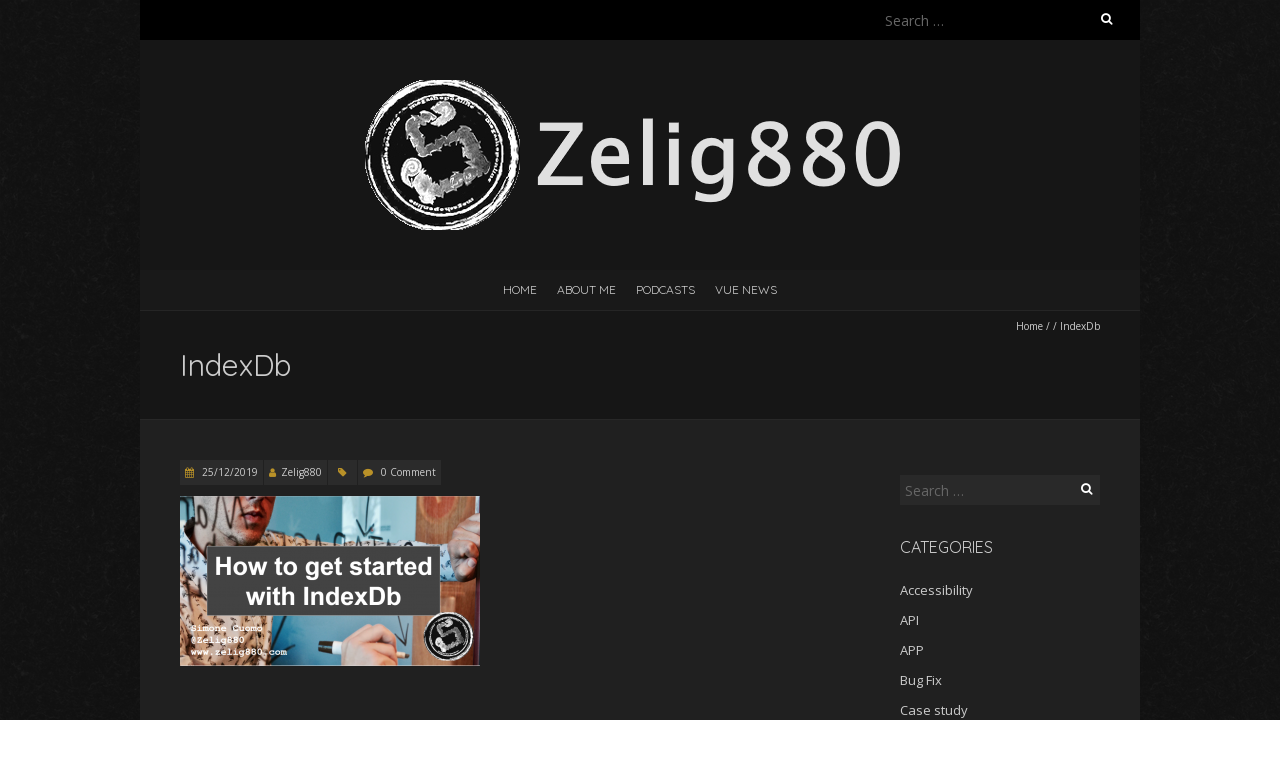

--- FILE ---
content_type: text/html; charset=UTF-8
request_url: https://zelig880.com/how-to-get-started-with-indexdb-and-why/capture2-2
body_size: 14395
content:
<!DOCTYPE html>
<!--[if lt IE 7 ]><html class="ie ie6" lang="en-GB"><![endif]-->
<!--[if IE 7 ]><html class="ie ie7" lang="en-GB"><![endif]-->
<!--[if IE 8 ]><html class="ie ie8" lang="en-GB"><![endif]-->
<!--[if ( gte IE 9)|!(IE)]><!--><html lang="en-GB"><!--<![endif]-->
<head>
<meta charset="UTF-8" />
<meta name="viewport" content="width=device-width, initial-scale=1, maximum-scale=1" />
<!--[if IE]><meta http-equiv="X-UA-Compatible" content="IE=edge,chrome=1"><![endif]-->
<link rel="profile" href="http://gmpg.org/xfn/11" />
<meta name='robots' content='index, follow, max-image-preview:large, max-snippet:-1, max-video-preview:-1' />
	<style>img:is([sizes="auto" i], [sizes^="auto," i]) { contain-intrinsic-size: 3000px 1500px }</style>
	
	<!-- This site is optimized with the Yoast SEO plugin v26.6 - https://yoast.com/wordpress/plugins/seo/ -->
	<title>IndexDb - Zelig880</title>
	<link rel="canonical" href="https://zelig880.com/how-to-get-started-with-indexdb-and-why/capture2-2/" />
	<meta property="og:locale" content="en_GB" />
	<meta property="og:type" content="article" />
	<meta property="og:title" content="IndexDb - Zelig880" />
	<meta property="og:description" content="How to get started with IndexDb... Read More" />
	<meta property="og:url" content="https://zelig880.com/how-to-get-started-with-indexdb-and-why/capture2-2/" />
	<meta property="og:site_name" content="Zelig880" />
	<meta property="article:modified_time" content="2019-12-25T23:25:51+00:00" />
	<meta property="og:image" content="https://zelig880.com/how-to-get-started-with-indexdb-and-why/capture2-2" />
	<meta property="og:image:width" content="1292" />
	<meta property="og:image:height" content="730" />
	<meta property="og:image:type" content="image/png" />
	<meta name="twitter:card" content="summary_large_image" />
	<meta name="twitter:site" content="@zelig880" />
	<script type="application/ld+json" class="yoast-schema-graph">{"@context":"https://schema.org","@graph":[{"@type":"WebPage","@id":"https://zelig880.com/how-to-get-started-with-indexdb-and-why/capture2-2/","url":"https://zelig880.com/how-to-get-started-with-indexdb-and-why/capture2-2/","name":"IndexDb - Zelig880","isPartOf":{"@id":"https://zelig880.com/#website"},"primaryImageOfPage":{"@id":"https://zelig880.com/how-to-get-started-with-indexdb-and-why/capture2-2/#primaryimage"},"image":{"@id":"https://zelig880.com/how-to-get-started-with-indexdb-and-why/capture2-2/#primaryimage"},"thumbnailUrl":"https://zelig880.com/wp-content/uploads/2019/12/Capture2.png","datePublished":"2019-12-25T23:25:26+00:00","dateModified":"2019-12-25T23:25:51+00:00","breadcrumb":{"@id":"https://zelig880.com/how-to-get-started-with-indexdb-and-why/capture2-2/#breadcrumb"},"inLanguage":"en-GB","potentialAction":[{"@type":"ReadAction","target":["https://zelig880.com/how-to-get-started-with-indexdb-and-why/capture2-2/"]}]},{"@type":"ImageObject","inLanguage":"en-GB","@id":"https://zelig880.com/how-to-get-started-with-indexdb-and-why/capture2-2/#primaryimage","url":"https://zelig880.com/wp-content/uploads/2019/12/Capture2.png","contentUrl":"https://zelig880.com/wp-content/uploads/2019/12/Capture2.png","width":1292,"height":730,"caption":"How to get started with IndexDb"},{"@type":"BreadcrumbList","@id":"https://zelig880.com/how-to-get-started-with-indexdb-and-why/capture2-2/#breadcrumb","itemListElement":[{"@type":"ListItem","position":1,"name":"Home","item":"https://zelig880.com/"},{"@type":"ListItem","position":2,"name":"How to get started with IndexDb, and why..","item":"https://zelig880.com/how-to-get-started-with-indexdb-and-why"},{"@type":"ListItem","position":3,"name":"IndexDb"}]},{"@type":"WebSite","@id":"https://zelig880.com/#website","url":"https://zelig880.com/","name":"Zelig880","description":"","publisher":{"@id":"https://zelig880.com/#/schema/person/d93f3019c816900954a9a6476a90083c"},"potentialAction":[{"@type":"SearchAction","target":{"@type":"EntryPoint","urlTemplate":"https://zelig880.com/?s={search_term_string}"},"query-input":{"@type":"PropertyValueSpecification","valueRequired":true,"valueName":"search_term_string"}}],"inLanguage":"en-GB"},{"@type":["Person","Organization"],"@id":"https://zelig880.com/#/schema/person/d93f3019c816900954a9a6476a90083c","name":"Zelig880","image":{"@type":"ImageObject","inLanguage":"en-GB","@id":"https://zelig880.com/#/schema/person/image/","url":"https://zelig880.com/wp-content/uploads/2017/04/timbro-1.png","contentUrl":"https://zelig880.com/wp-content/uploads/2017/04/timbro-1.png","width":450,"height":435,"caption":"Zelig880"},"logo":{"@id":"https://zelig880.com/#/schema/person/image/"}}]}</script>
	<!-- / Yoast SEO plugin. -->


<link rel='dns-prefetch' href='//fonts.googleapis.com' />
<link rel='dns-prefetch' href='//www.googletagmanager.com' />
<link rel="alternate" type="application/rss+xml" title="Zelig880 &raquo; Feed" href="https://zelig880.com/feed" />
<link rel="alternate" type="application/rss+xml" title="Zelig880 &raquo; Comments Feed" href="https://zelig880.com/comments/feed" />
<script type="text/javascript" id="wpp-js" src="https://zelig880.com/wp-content/plugins/wordpress-popular-posts/assets/js/wpp.min.js?ver=7.3.6" data-sampling="0" data-sampling-rate="100" data-api-url="https://zelig880.com/wp-json/wordpress-popular-posts" data-post-id="1036" data-token="06a53872f1" data-lang="0" data-debug="0"></script>
<link rel="alternate" type="application/rss+xml" title="Zelig880 &raquo; IndexDb Comments Feed" href="https://zelig880.com/how-to-get-started-with-indexdb-and-why/capture2-2/feed" />
		<!-- This site uses the Google Analytics by MonsterInsights plugin v9.11.0 - Using Analytics tracking - https://www.monsterinsights.com/ -->
							<script src="//www.googletagmanager.com/gtag/js?id=G-38H6GBWPXG"  data-cfasync="false" data-wpfc-render="false" type="text/javascript" async></script>
			<script data-cfasync="false" data-wpfc-render="false" type="text/javascript">
				var mi_version = '9.11.0';
				var mi_track_user = true;
				var mi_no_track_reason = '';
								var MonsterInsightsDefaultLocations = {"page_location":"https:\/\/zelig880.com\/how-to-get-started-with-indexdb-and-why\/capture2-2\/"};
								if ( typeof MonsterInsightsPrivacyGuardFilter === 'function' ) {
					var MonsterInsightsLocations = (typeof MonsterInsightsExcludeQuery === 'object') ? MonsterInsightsPrivacyGuardFilter( MonsterInsightsExcludeQuery ) : MonsterInsightsPrivacyGuardFilter( MonsterInsightsDefaultLocations );
				} else {
					var MonsterInsightsLocations = (typeof MonsterInsightsExcludeQuery === 'object') ? MonsterInsightsExcludeQuery : MonsterInsightsDefaultLocations;
				}

								var disableStrs = [
										'ga-disable-G-38H6GBWPXG',
									];

				/* Function to detect opted out users */
				function __gtagTrackerIsOptedOut() {
					for (var index = 0; index < disableStrs.length; index++) {
						if (document.cookie.indexOf(disableStrs[index] + '=true') > -1) {
							return true;
						}
					}

					return false;
				}

				/* Disable tracking if the opt-out cookie exists. */
				if (__gtagTrackerIsOptedOut()) {
					for (var index = 0; index < disableStrs.length; index++) {
						window[disableStrs[index]] = true;
					}
				}

				/* Opt-out function */
				function __gtagTrackerOptout() {
					for (var index = 0; index < disableStrs.length; index++) {
						document.cookie = disableStrs[index] + '=true; expires=Thu, 31 Dec 2099 23:59:59 UTC; path=/';
						window[disableStrs[index]] = true;
					}
				}

				if ('undefined' === typeof gaOptout) {
					function gaOptout() {
						__gtagTrackerOptout();
					}
				}
								window.dataLayer = window.dataLayer || [];

				window.MonsterInsightsDualTracker = {
					helpers: {},
					trackers: {},
				};
				if (mi_track_user) {
					function __gtagDataLayer() {
						dataLayer.push(arguments);
					}

					function __gtagTracker(type, name, parameters) {
						if (!parameters) {
							parameters = {};
						}

						if (parameters.send_to) {
							__gtagDataLayer.apply(null, arguments);
							return;
						}

						if (type === 'event') {
														parameters.send_to = monsterinsights_frontend.v4_id;
							var hookName = name;
							if (typeof parameters['event_category'] !== 'undefined') {
								hookName = parameters['event_category'] + ':' + name;
							}

							if (typeof MonsterInsightsDualTracker.trackers[hookName] !== 'undefined') {
								MonsterInsightsDualTracker.trackers[hookName](parameters);
							} else {
								__gtagDataLayer('event', name, parameters);
							}
							
						} else {
							__gtagDataLayer.apply(null, arguments);
						}
					}

					__gtagTracker('js', new Date());
					__gtagTracker('set', {
						'developer_id.dZGIzZG': true,
											});
					if ( MonsterInsightsLocations.page_location ) {
						__gtagTracker('set', MonsterInsightsLocations);
					}
										__gtagTracker('config', 'G-38H6GBWPXG', {"forceSSL":"true"} );
										window.gtag = __gtagTracker;										(function () {
						/* https://developers.google.com/analytics/devguides/collection/analyticsjs/ */
						/* ga and __gaTracker compatibility shim. */
						var noopfn = function () {
							return null;
						};
						var newtracker = function () {
							return new Tracker();
						};
						var Tracker = function () {
							return null;
						};
						var p = Tracker.prototype;
						p.get = noopfn;
						p.set = noopfn;
						p.send = function () {
							var args = Array.prototype.slice.call(arguments);
							args.unshift('send');
							__gaTracker.apply(null, args);
						};
						var __gaTracker = function () {
							var len = arguments.length;
							if (len === 0) {
								return;
							}
							var f = arguments[len - 1];
							if (typeof f !== 'object' || f === null || typeof f.hitCallback !== 'function') {
								if ('send' === arguments[0]) {
									var hitConverted, hitObject = false, action;
									if ('event' === arguments[1]) {
										if ('undefined' !== typeof arguments[3]) {
											hitObject = {
												'eventAction': arguments[3],
												'eventCategory': arguments[2],
												'eventLabel': arguments[4],
												'value': arguments[5] ? arguments[5] : 1,
											}
										}
									}
									if ('pageview' === arguments[1]) {
										if ('undefined' !== typeof arguments[2]) {
											hitObject = {
												'eventAction': 'page_view',
												'page_path': arguments[2],
											}
										}
									}
									if (typeof arguments[2] === 'object') {
										hitObject = arguments[2];
									}
									if (typeof arguments[5] === 'object') {
										Object.assign(hitObject, arguments[5]);
									}
									if ('undefined' !== typeof arguments[1].hitType) {
										hitObject = arguments[1];
										if ('pageview' === hitObject.hitType) {
											hitObject.eventAction = 'page_view';
										}
									}
									if (hitObject) {
										action = 'timing' === arguments[1].hitType ? 'timing_complete' : hitObject.eventAction;
										hitConverted = mapArgs(hitObject);
										__gtagTracker('event', action, hitConverted);
									}
								}
								return;
							}

							function mapArgs(args) {
								var arg, hit = {};
								var gaMap = {
									'eventCategory': 'event_category',
									'eventAction': 'event_action',
									'eventLabel': 'event_label',
									'eventValue': 'event_value',
									'nonInteraction': 'non_interaction',
									'timingCategory': 'event_category',
									'timingVar': 'name',
									'timingValue': 'value',
									'timingLabel': 'event_label',
									'page': 'page_path',
									'location': 'page_location',
									'title': 'page_title',
									'referrer' : 'page_referrer',
								};
								for (arg in args) {
																		if (!(!args.hasOwnProperty(arg) || !gaMap.hasOwnProperty(arg))) {
										hit[gaMap[arg]] = args[arg];
									} else {
										hit[arg] = args[arg];
									}
								}
								return hit;
							}

							try {
								f.hitCallback();
							} catch (ex) {
							}
						};
						__gaTracker.create = newtracker;
						__gaTracker.getByName = newtracker;
						__gaTracker.getAll = function () {
							return [];
						};
						__gaTracker.remove = noopfn;
						__gaTracker.loaded = true;
						window['__gaTracker'] = __gaTracker;
					})();
									} else {
										console.log("");
					(function () {
						function __gtagTracker() {
							return null;
						}

						window['__gtagTracker'] = __gtagTracker;
						window['gtag'] = __gtagTracker;
					})();
									}
			</script>
							<!-- / Google Analytics by MonsterInsights -->
		<script type="text/javascript">
/* <![CDATA[ */
window._wpemojiSettings = {"baseUrl":"https:\/\/s.w.org\/images\/core\/emoji\/16.0.1\/72x72\/","ext":".png","svgUrl":"https:\/\/s.w.org\/images\/core\/emoji\/16.0.1\/svg\/","svgExt":".svg","source":{"concatemoji":"https:\/\/zelig880.com\/wp-includes\/js\/wp-emoji-release.min.js?ver=6.8.3"}};
/*! This file is auto-generated */
!function(s,n){var o,i,e;function c(e){try{var t={supportTests:e,timestamp:(new Date).valueOf()};sessionStorage.setItem(o,JSON.stringify(t))}catch(e){}}function p(e,t,n){e.clearRect(0,0,e.canvas.width,e.canvas.height),e.fillText(t,0,0);var t=new Uint32Array(e.getImageData(0,0,e.canvas.width,e.canvas.height).data),a=(e.clearRect(0,0,e.canvas.width,e.canvas.height),e.fillText(n,0,0),new Uint32Array(e.getImageData(0,0,e.canvas.width,e.canvas.height).data));return t.every(function(e,t){return e===a[t]})}function u(e,t){e.clearRect(0,0,e.canvas.width,e.canvas.height),e.fillText(t,0,0);for(var n=e.getImageData(16,16,1,1),a=0;a<n.data.length;a++)if(0!==n.data[a])return!1;return!0}function f(e,t,n,a){switch(t){case"flag":return n(e,"\ud83c\udff3\ufe0f\u200d\u26a7\ufe0f","\ud83c\udff3\ufe0f\u200b\u26a7\ufe0f")?!1:!n(e,"\ud83c\udde8\ud83c\uddf6","\ud83c\udde8\u200b\ud83c\uddf6")&&!n(e,"\ud83c\udff4\udb40\udc67\udb40\udc62\udb40\udc65\udb40\udc6e\udb40\udc67\udb40\udc7f","\ud83c\udff4\u200b\udb40\udc67\u200b\udb40\udc62\u200b\udb40\udc65\u200b\udb40\udc6e\u200b\udb40\udc67\u200b\udb40\udc7f");case"emoji":return!a(e,"\ud83e\udedf")}return!1}function g(e,t,n,a){var r="undefined"!=typeof WorkerGlobalScope&&self instanceof WorkerGlobalScope?new OffscreenCanvas(300,150):s.createElement("canvas"),o=r.getContext("2d",{willReadFrequently:!0}),i=(o.textBaseline="top",o.font="600 32px Arial",{});return e.forEach(function(e){i[e]=t(o,e,n,a)}),i}function t(e){var t=s.createElement("script");t.src=e,t.defer=!0,s.head.appendChild(t)}"undefined"!=typeof Promise&&(o="wpEmojiSettingsSupports",i=["flag","emoji"],n.supports={everything:!0,everythingExceptFlag:!0},e=new Promise(function(e){s.addEventListener("DOMContentLoaded",e,{once:!0})}),new Promise(function(t){var n=function(){try{var e=JSON.parse(sessionStorage.getItem(o));if("object"==typeof e&&"number"==typeof e.timestamp&&(new Date).valueOf()<e.timestamp+604800&&"object"==typeof e.supportTests)return e.supportTests}catch(e){}return null}();if(!n){if("undefined"!=typeof Worker&&"undefined"!=typeof OffscreenCanvas&&"undefined"!=typeof URL&&URL.createObjectURL&&"undefined"!=typeof Blob)try{var e="postMessage("+g.toString()+"("+[JSON.stringify(i),f.toString(),p.toString(),u.toString()].join(",")+"));",a=new Blob([e],{type:"text/javascript"}),r=new Worker(URL.createObjectURL(a),{name:"wpTestEmojiSupports"});return void(r.onmessage=function(e){c(n=e.data),r.terminate(),t(n)})}catch(e){}c(n=g(i,f,p,u))}t(n)}).then(function(e){for(var t in e)n.supports[t]=e[t],n.supports.everything=n.supports.everything&&n.supports[t],"flag"!==t&&(n.supports.everythingExceptFlag=n.supports.everythingExceptFlag&&n.supports[t]);n.supports.everythingExceptFlag=n.supports.everythingExceptFlag&&!n.supports.flag,n.DOMReady=!1,n.readyCallback=function(){n.DOMReady=!0}}).then(function(){return e}).then(function(){var e;n.supports.everything||(n.readyCallback(),(e=n.source||{}).concatemoji?t(e.concatemoji):e.wpemoji&&e.twemoji&&(t(e.twemoji),t(e.wpemoji)))}))}((window,document),window._wpemojiSettings);
/* ]]> */
</script>
<!-- zelig880.com is managing ads with Advanced Ads 2.0.15 – https://wpadvancedads.com/ --><script id="zelig-ready">
			window.advanced_ads_ready=function(e,a){a=a||"complete";var d=function(e){return"interactive"===a?"loading"!==e:"complete"===e};d(document.readyState)?e():document.addEventListener("readystatechange",(function(a){d(a.target.readyState)&&e()}),{once:"interactive"===a})},window.advanced_ads_ready_queue=window.advanced_ads_ready_queue||[];		</script>
		<style id='wp-emoji-styles-inline-css' type='text/css'>

	img.wp-smiley, img.emoji {
		display: inline !important;
		border: none !important;
		box-shadow: none !important;
		height: 1em !important;
		width: 1em !important;
		margin: 0 0.07em !important;
		vertical-align: -0.1em !important;
		background: none !important;
		padding: 0 !important;
	}
</style>
<link rel='stylesheet' id='wp-block-library-css' href='https://zelig880.com/wp-includes/css/dist/block-library/style.min.css?ver=6.8.3' type='text/css' media='all' />
<style id='classic-theme-styles-inline-css' type='text/css'>
/*! This file is auto-generated */
.wp-block-button__link{color:#fff;background-color:#32373c;border-radius:9999px;box-shadow:none;text-decoration:none;padding:calc(.667em + 2px) calc(1.333em + 2px);font-size:1.125em}.wp-block-file__button{background:#32373c;color:#fff;text-decoration:none}
</style>
<style id='global-styles-inline-css' type='text/css'>
:root{--wp--preset--aspect-ratio--square: 1;--wp--preset--aspect-ratio--4-3: 4/3;--wp--preset--aspect-ratio--3-4: 3/4;--wp--preset--aspect-ratio--3-2: 3/2;--wp--preset--aspect-ratio--2-3: 2/3;--wp--preset--aspect-ratio--16-9: 16/9;--wp--preset--aspect-ratio--9-16: 9/16;--wp--preset--color--black: #000000;--wp--preset--color--cyan-bluish-gray: #abb8c3;--wp--preset--color--white: #ffffff;--wp--preset--color--pale-pink: #f78da7;--wp--preset--color--vivid-red: #cf2e2e;--wp--preset--color--luminous-vivid-orange: #ff6900;--wp--preset--color--luminous-vivid-amber: #fcb900;--wp--preset--color--light-green-cyan: #7bdcb5;--wp--preset--color--vivid-green-cyan: #00d084;--wp--preset--color--pale-cyan-blue: #8ed1fc;--wp--preset--color--vivid-cyan-blue: #0693e3;--wp--preset--color--vivid-purple: #9b51e0;--wp--preset--gradient--vivid-cyan-blue-to-vivid-purple: linear-gradient(135deg,rgba(6,147,227,1) 0%,rgb(155,81,224) 100%);--wp--preset--gradient--light-green-cyan-to-vivid-green-cyan: linear-gradient(135deg,rgb(122,220,180) 0%,rgb(0,208,130) 100%);--wp--preset--gradient--luminous-vivid-amber-to-luminous-vivid-orange: linear-gradient(135deg,rgba(252,185,0,1) 0%,rgba(255,105,0,1) 100%);--wp--preset--gradient--luminous-vivid-orange-to-vivid-red: linear-gradient(135deg,rgba(255,105,0,1) 0%,rgb(207,46,46) 100%);--wp--preset--gradient--very-light-gray-to-cyan-bluish-gray: linear-gradient(135deg,rgb(238,238,238) 0%,rgb(169,184,195) 100%);--wp--preset--gradient--cool-to-warm-spectrum: linear-gradient(135deg,rgb(74,234,220) 0%,rgb(151,120,209) 20%,rgb(207,42,186) 40%,rgb(238,44,130) 60%,rgb(251,105,98) 80%,rgb(254,248,76) 100%);--wp--preset--gradient--blush-light-purple: linear-gradient(135deg,rgb(255,206,236) 0%,rgb(152,150,240) 100%);--wp--preset--gradient--blush-bordeaux: linear-gradient(135deg,rgb(254,205,165) 0%,rgb(254,45,45) 50%,rgb(107,0,62) 100%);--wp--preset--gradient--luminous-dusk: linear-gradient(135deg,rgb(255,203,112) 0%,rgb(199,81,192) 50%,rgb(65,88,208) 100%);--wp--preset--gradient--pale-ocean: linear-gradient(135deg,rgb(255,245,203) 0%,rgb(182,227,212) 50%,rgb(51,167,181) 100%);--wp--preset--gradient--electric-grass: linear-gradient(135deg,rgb(202,248,128) 0%,rgb(113,206,126) 100%);--wp--preset--gradient--midnight: linear-gradient(135deg,rgb(2,3,129) 0%,rgb(40,116,252) 100%);--wp--preset--font-size--small: 13px;--wp--preset--font-size--medium: 20px;--wp--preset--font-size--large: 36px;--wp--preset--font-size--x-large: 42px;--wp--preset--spacing--20: 0.44rem;--wp--preset--spacing--30: 0.67rem;--wp--preset--spacing--40: 1rem;--wp--preset--spacing--50: 1.5rem;--wp--preset--spacing--60: 2.25rem;--wp--preset--spacing--70: 3.38rem;--wp--preset--spacing--80: 5.06rem;--wp--preset--shadow--natural: 6px 6px 9px rgba(0, 0, 0, 0.2);--wp--preset--shadow--deep: 12px 12px 50px rgba(0, 0, 0, 0.4);--wp--preset--shadow--sharp: 6px 6px 0px rgba(0, 0, 0, 0.2);--wp--preset--shadow--outlined: 6px 6px 0px -3px rgba(255, 255, 255, 1), 6px 6px rgba(0, 0, 0, 1);--wp--preset--shadow--crisp: 6px 6px 0px rgba(0, 0, 0, 1);}:where(.is-layout-flex){gap: 0.5em;}:where(.is-layout-grid){gap: 0.5em;}body .is-layout-flex{display: flex;}.is-layout-flex{flex-wrap: wrap;align-items: center;}.is-layout-flex > :is(*, div){margin: 0;}body .is-layout-grid{display: grid;}.is-layout-grid > :is(*, div){margin: 0;}:where(.wp-block-columns.is-layout-flex){gap: 2em;}:where(.wp-block-columns.is-layout-grid){gap: 2em;}:where(.wp-block-post-template.is-layout-flex){gap: 1.25em;}:where(.wp-block-post-template.is-layout-grid){gap: 1.25em;}.has-black-color{color: var(--wp--preset--color--black) !important;}.has-cyan-bluish-gray-color{color: var(--wp--preset--color--cyan-bluish-gray) !important;}.has-white-color{color: var(--wp--preset--color--white) !important;}.has-pale-pink-color{color: var(--wp--preset--color--pale-pink) !important;}.has-vivid-red-color{color: var(--wp--preset--color--vivid-red) !important;}.has-luminous-vivid-orange-color{color: var(--wp--preset--color--luminous-vivid-orange) !important;}.has-luminous-vivid-amber-color{color: var(--wp--preset--color--luminous-vivid-amber) !important;}.has-light-green-cyan-color{color: var(--wp--preset--color--light-green-cyan) !important;}.has-vivid-green-cyan-color{color: var(--wp--preset--color--vivid-green-cyan) !important;}.has-pale-cyan-blue-color{color: var(--wp--preset--color--pale-cyan-blue) !important;}.has-vivid-cyan-blue-color{color: var(--wp--preset--color--vivid-cyan-blue) !important;}.has-vivid-purple-color{color: var(--wp--preset--color--vivid-purple) !important;}.has-black-background-color{background-color: var(--wp--preset--color--black) !important;}.has-cyan-bluish-gray-background-color{background-color: var(--wp--preset--color--cyan-bluish-gray) !important;}.has-white-background-color{background-color: var(--wp--preset--color--white) !important;}.has-pale-pink-background-color{background-color: var(--wp--preset--color--pale-pink) !important;}.has-vivid-red-background-color{background-color: var(--wp--preset--color--vivid-red) !important;}.has-luminous-vivid-orange-background-color{background-color: var(--wp--preset--color--luminous-vivid-orange) !important;}.has-luminous-vivid-amber-background-color{background-color: var(--wp--preset--color--luminous-vivid-amber) !important;}.has-light-green-cyan-background-color{background-color: var(--wp--preset--color--light-green-cyan) !important;}.has-vivid-green-cyan-background-color{background-color: var(--wp--preset--color--vivid-green-cyan) !important;}.has-pale-cyan-blue-background-color{background-color: var(--wp--preset--color--pale-cyan-blue) !important;}.has-vivid-cyan-blue-background-color{background-color: var(--wp--preset--color--vivid-cyan-blue) !important;}.has-vivid-purple-background-color{background-color: var(--wp--preset--color--vivid-purple) !important;}.has-black-border-color{border-color: var(--wp--preset--color--black) !important;}.has-cyan-bluish-gray-border-color{border-color: var(--wp--preset--color--cyan-bluish-gray) !important;}.has-white-border-color{border-color: var(--wp--preset--color--white) !important;}.has-pale-pink-border-color{border-color: var(--wp--preset--color--pale-pink) !important;}.has-vivid-red-border-color{border-color: var(--wp--preset--color--vivid-red) !important;}.has-luminous-vivid-orange-border-color{border-color: var(--wp--preset--color--luminous-vivid-orange) !important;}.has-luminous-vivid-amber-border-color{border-color: var(--wp--preset--color--luminous-vivid-amber) !important;}.has-light-green-cyan-border-color{border-color: var(--wp--preset--color--light-green-cyan) !important;}.has-vivid-green-cyan-border-color{border-color: var(--wp--preset--color--vivid-green-cyan) !important;}.has-pale-cyan-blue-border-color{border-color: var(--wp--preset--color--pale-cyan-blue) !important;}.has-vivid-cyan-blue-border-color{border-color: var(--wp--preset--color--vivid-cyan-blue) !important;}.has-vivid-purple-border-color{border-color: var(--wp--preset--color--vivid-purple) !important;}.has-vivid-cyan-blue-to-vivid-purple-gradient-background{background: var(--wp--preset--gradient--vivid-cyan-blue-to-vivid-purple) !important;}.has-light-green-cyan-to-vivid-green-cyan-gradient-background{background: var(--wp--preset--gradient--light-green-cyan-to-vivid-green-cyan) !important;}.has-luminous-vivid-amber-to-luminous-vivid-orange-gradient-background{background: var(--wp--preset--gradient--luminous-vivid-amber-to-luminous-vivid-orange) !important;}.has-luminous-vivid-orange-to-vivid-red-gradient-background{background: var(--wp--preset--gradient--luminous-vivid-orange-to-vivid-red) !important;}.has-very-light-gray-to-cyan-bluish-gray-gradient-background{background: var(--wp--preset--gradient--very-light-gray-to-cyan-bluish-gray) !important;}.has-cool-to-warm-spectrum-gradient-background{background: var(--wp--preset--gradient--cool-to-warm-spectrum) !important;}.has-blush-light-purple-gradient-background{background: var(--wp--preset--gradient--blush-light-purple) !important;}.has-blush-bordeaux-gradient-background{background: var(--wp--preset--gradient--blush-bordeaux) !important;}.has-luminous-dusk-gradient-background{background: var(--wp--preset--gradient--luminous-dusk) !important;}.has-pale-ocean-gradient-background{background: var(--wp--preset--gradient--pale-ocean) !important;}.has-electric-grass-gradient-background{background: var(--wp--preset--gradient--electric-grass) !important;}.has-midnight-gradient-background{background: var(--wp--preset--gradient--midnight) !important;}.has-small-font-size{font-size: var(--wp--preset--font-size--small) !important;}.has-medium-font-size{font-size: var(--wp--preset--font-size--medium) !important;}.has-large-font-size{font-size: var(--wp--preset--font-size--large) !important;}.has-x-large-font-size{font-size: var(--wp--preset--font-size--x-large) !important;}
:where(.wp-block-post-template.is-layout-flex){gap: 1.25em;}:where(.wp-block-post-template.is-layout-grid){gap: 1.25em;}
:where(.wp-block-columns.is-layout-flex){gap: 2em;}:where(.wp-block-columns.is-layout-grid){gap: 2em;}
:root :where(.wp-block-pullquote){font-size: 1.5em;line-height: 1.6;}
</style>
<link rel='stylesheet' id='wordpress-popular-posts-css-css' href='https://zelig880.com/wp-content/plugins/wordpress-popular-posts/assets/css/wpp.css?ver=7.3.6' type='text/css' media='all' />
<link rel='stylesheet' id='blackoot-css' href='https://zelig880.com/wp-content/themes/blackoot-lite/css/blackoot.min.css?ver=1.1.23' type='text/css' media='all' />
<link rel='stylesheet' id='blackoot-style-css' href='https://zelig880.com/wp-content/themes/blackoot-lite/style.css?ver=1.1.23' type='text/css' media='all' />
<link rel='stylesheet' id='font-awesome-css' href='https://zelig880.com/wp-content/themes/blackoot-lite/css/font-awesome/css/font-awesome.min.css?ver=1.1.23' type='text/css' media='all' />
<link rel='stylesheet' id='blackoot-webfonts-css' href='//fonts.googleapis.com/css?family=Open+Sans:400italic,700italic,400,700|Quicksand:400italic,700italic,400,700&#038;subset=latin,latin-ext' type='text/css' media='all' />
<script type="text/javascript" src="https://zelig880.com/wp-content/plugins/google-analytics-for-wordpress/assets/js/frontend-gtag.min.js?ver=9.11.0" id="monsterinsights-frontend-script-js" async="async" data-wp-strategy="async"></script>
<script data-cfasync="false" data-wpfc-render="false" type="text/javascript" id='monsterinsights-frontend-script-js-extra'>/* <![CDATA[ */
var monsterinsights_frontend = {"js_events_tracking":"true","download_extensions":"doc,pdf,ppt,zip,xls,docx,pptx,xlsx","inbound_paths":"[]","home_url":"https:\/\/zelig880.com","hash_tracking":"false","v4_id":"G-38H6GBWPXG"};/* ]]> */
</script>
<script type="text/javascript" src="https://zelig880.com/wp-includes/js/jquery/jquery.min.js?ver=3.7.1" id="jquery-core-js"></script>
<script type="text/javascript" src="https://zelig880.com/wp-includes/js/jquery/jquery-migrate.min.js?ver=3.4.1" id="jquery-migrate-js"></script>
<script type="text/javascript" src="https://zelig880.com/wp-includes/js/hoverIntent.min.js?ver=1.10.2" id="hoverIntent-js"></script>
<script type="text/javascript" src="https://zelig880.com/wp-content/themes/blackoot-lite/js/blackoot.min.js?ver=1.1.23" id="blackoot-js"></script>
<!--[if lt IE 9]>
<script type="text/javascript" src="https://zelig880.com/wp-content/themes/blackoot-lite/js/html5.js?ver=1.1.23" id="html5shiv-js"></script>
<![endif]-->
<link rel="https://api.w.org/" href="https://zelig880.com/wp-json/" /><link rel="alternate" title="JSON" type="application/json" href="https://zelig880.com/wp-json/wp/v2/media/1036" /><link rel="EditURI" type="application/rsd+xml" title="RSD" href="https://zelig880.com/xmlrpc.php?rsd" />
<meta name="generator" content="WordPress 6.8.3" />
<link rel='shortlink' href='https://zelig880.com/?p=1036' />
<link rel="alternate" title="oEmbed (JSON)" type="application/json+oembed" href="https://zelig880.com/wp-json/oembed/1.0/embed?url=https%3A%2F%2Fzelig880.com%2Fhow-to-get-started-with-indexdb-and-why%2Fcapture2-2" />
<link rel="alternate" title="oEmbed (XML)" type="text/xml+oembed" href="https://zelig880.com/wp-json/oembed/1.0/embed?url=https%3A%2F%2Fzelig880.com%2Fhow-to-get-started-with-indexdb-and-why%2Fcapture2-2&#038;format=xml" />
<meta name="cdp-version" content="1.5.0" /><meta name="generator" content="Site Kit by Google 1.168.0" />            <style id="wpp-loading-animation-styles">@-webkit-keyframes bgslide{from{background-position-x:0}to{background-position-x:-200%}}@keyframes bgslide{from{background-position-x:0}to{background-position-x:-200%}}.wpp-widget-block-placeholder,.wpp-shortcode-placeholder{margin:0 auto;width:60px;height:3px;background:#dd3737;background:linear-gradient(90deg,#dd3737 0%,#571313 10%,#dd3737 100%);background-size:200% auto;border-radius:3px;-webkit-animation:bgslide 1s infinite linear;animation:bgslide 1s infinite linear}</style>
            <style type="text/css" id="custom-background-css">
body.custom-background { background-image: url("https://zelig880.com/wp-content/themes/blackoot-lite/img/zwartevilt.png"); background-position: left top; background-size: auto; background-repeat: repeat; background-attachment: scroll; }
</style>
	<link rel="preload" as="style" href="https://zelig880.com/wp-content/plugins/code-prettify/prettify/prettify.css" /><script  async src="https://pagead2.googlesyndication.com/pagead/js/adsbygoogle.js?client=ca-pub-6457932837295313" crossorigin="anonymous"></script><link rel="icon" href="https://zelig880.com/wp-content/uploads/2017/04/cropped-timbro-32x32.png" sizes="32x32" />
<link rel="icon" href="https://zelig880.com/wp-content/uploads/2017/04/cropped-timbro-192x192.png" sizes="192x192" />
<link rel="apple-touch-icon" href="https://zelig880.com/wp-content/uploads/2017/04/cropped-timbro-180x180.png" />
<meta name="msapplication-TileImage" content="https://zelig880.com/wp-content/uploads/2017/04/cropped-timbro-270x270.png" />
		<style type="text/css" id="wp-custom-css">
			pre{
	background-color: whitesmoke;
    border-radius: 15px;
    box-shadow: 5px 5px 12px black;
}		</style>
		</head>
<body class="attachment wp-singular attachment-template-default single single-attachment postid-1036 attachmentid-1036 attachment-png custom-background wp-theme-blackoot-lite aa-prefix-zelig-">
<div id="main-wrap">
	<div id="header-wrap">
		<div id="tophead-wrap">
			<div class="container">
				<div class="tophead">
					<form role="search" method="get" class="search-form" action="https://zelig880.com/">
				<label>
					<span class="screen-reader-text">Search for:</span>
					<input type="search" class="search-field" placeholder="Search &hellip;" value="" name="s" />
				</label>
				<input type="submit" class="search-submit" value="Search" />
			</form>				</div>
			</div>
		</div>

		<div id="header">
			<div class="container">
				<div id="logo">
					<a href="https://zelig880.com" title='Zelig880' rel='home'>
													<h1 class="site-title" style="display:none">Zelig880</h1>
							<img src="https://zelig880.com/wp-content/uploads/2020/03/timbrotextWHITE-2.png" alt="Zelig880">
												</a>
				</div>
							</div>
		</div>

		<div id="nav-wrap">
			<div id="navbar" class="container">
				<div class="menu"><ul>
<li ><a href="https://zelig880.com/">Home</a></li><li class="page_item page-item-1079"><a href="https://zelig880.com/about-me-2">About Me</a></li>
<li class="page_item page-item-949"><a href="https://zelig880.com/handpicked-podcast-list-and-rss-feed">Podcasts</a></li>
<li class="page_item page-item-1191"><a href="https://zelig880.com/vue-news">Vue News</a></li>
</ul></div>
			</div>
		</div>
	</div>
		<div id="page-title">
		<div class="container">
							<div id="breadcrumbs">
					<a href="https://zelig880.com">Home</a><span class="separator"> / </span><span class="separator"> / </span>IndexDb				</div>
							<h1>IndexDb</h1>
		</div>
	</div>
	<div class="container" id="main-content">
	<div id="page-container" class="with-sidebar">
						<div id="post-1036" class="single-post post-1036 attachment type-attachment status-inherit hentry">
										<div class="postmetadata">
												<span class="entry-title hatom-feed-info">IndexDb</span>
												<span class="meta-date post-date updated"><i class="fa fa-calendar"></i><a href="https://zelig880.com/how-to-get-started-with-indexdb-and-why/capture2-2" title="IndexDb" rel="bookmark">
							25/12/2019						</a></span>
												<span class="meta-author author vcard"><i class="fa fa-user"></i><a class="fn" href="https://zelig880.com/author/zelig880" title="View all posts by Zelig880" rel="author">Zelig880</a></span>
												<div class="meta-category">
							<span class="category-icon" title="Category"><i class="fa fa-tag"></i></span>
													</div>
													<span class="meta-comments"><i class="fa fa-comment"></i>
								<a href="https://zelig880.com/how-to-get-started-with-indexdb-and-why/capture2-2#respond">0 Comment</a>							</span>
												</div>
										<div class="post-contents entry-content">
						<p class="attachment"><a href='https://zelig880.com/wp-content/uploads/2019/12/Capture2.png'><img fetchpriority="high" decoding="async" width="300" height="170" src="https://zelig880.com/wp-content/uploads/2019/12/Capture2-300x170.png" class="attachment-medium size-medium" alt="How to get started with IndexDb" srcset="https://zelig880.com/wp-content/uploads/2019/12/Capture2-300x170.png 300w, https://zelig880.com/wp-content/uploads/2019/12/Capture2-1024x579.png 1024w, https://zelig880.com/wp-content/uploads/2019/12/Capture2-768x434.png 768w, https://zelig880.com/wp-content/uploads/2019/12/Capture2-1000x565.png 1000w, https://zelig880.com/wp-content/uploads/2019/12/Capture2-500x283.png 500w, https://zelig880.com/wp-content/uploads/2019/12/Capture2.png 1292w" sizes="(max-width: 300px) 100vw, 300px" /></a></p>
						<div class="clear"></div>
											</div>
					<br class="clear" />
				</div>
									<hr />
					<div class="comments">
							<div id="respond" class="comment-respond">
		<h3 id="reply-title" class="comment-reply-title">Leave a Reply <small><a rel="nofollow" id="cancel-comment-reply-link" href="/how-to-get-started-with-indexdb-and-why/capture2-2#respond" style="display:none;">Cancel reply</a></small></h3><form action="https://zelig880.com/wp-comments-post.php" method="post" id="commentform" class="comment-form"><p class="comment-notes"><span id="email-notes">Your email address will not be published.</span> <span class="required-field-message">Required fields are marked <span class="required">*</span></span></p><p class="comment-form-comment"><label for="comment">Comment <span class="required">*</span></label> <textarea autocomplete="new-password"  id="dbf55084fd"  name="dbf55084fd"   cols="45" rows="8" maxlength="65525" required="required"></textarea><textarea id="comment" aria-label="hp-comment" aria-hidden="true" name="comment" autocomplete="new-password" style="padding:0 !important;clip:rect(1px, 1px, 1px, 1px) !important;position:absolute !important;white-space:nowrap !important;height:1px !important;width:1px !important;overflow:hidden !important;" tabindex="-1"></textarea><script data-noptimize>document.getElementById("comment").setAttribute( "id", "a2743a6f0103acf760f0d80c57c2ef00" );document.getElementById("dbf55084fd").setAttribute( "id", "comment" );</script></p><p class="comment-form-author"><label for="author">Name <span class="required">*</span></label> <input id="author" name="author" type="text" value="" size="30" maxlength="245" autocomplete="name" required="required" /></p>
<p class="comment-form-email"><label for="email">Email <span class="required">*</span></label> <input id="email" name="email" type="text" value="" size="30" maxlength="100" aria-describedby="email-notes" autocomplete="email" required="required" /></p>
<p class="comment-form-url"><label for="url">Website</label> <input id="url" name="url" type="text" value="" size="30" maxlength="200" autocomplete="url" /></p>
<p class="comment-form-mailpoet">
      <label for="mailpoet_subscribe_on_comment">
        <input
          type="checkbox"
          id="mailpoet_subscribe_on_comment"
          value="1"
          name="mailpoet[subscribe_on_comment]"
        />&nbsp;Yes, add me to your mailing list
      </label>
    </p><p class="form-submit"><input name="submit" type="submit" id="submit" class="submit" value="Post Comment" /> <input type='hidden' name='comment_post_ID' value='1036' id='comment_post_ID' />
<input type='hidden' name='comment_parent' id='comment_parent' value='0' />
</p></form>	</div><!-- #respond -->
						</div>
						</div>

	<div id="sidebar-container">
		<ul id="sidebar">
	<li id="search-3" class="widget widget_search"><form role="search" method="get" class="search-form" action="https://zelig880.com/">
				<label>
					<span class="screen-reader-text">Search for:</span>
					<input type="search" class="search-field" placeholder="Search &hellip;" value="" name="s" />
				</label>
				<input type="submit" class="search-submit" value="Search" />
			</form></li>
<li id="categories-3" class="widget widget_categories"><h3 class="widget-title">Categories</h3>
			<ul>
					<li class="cat-item cat-item-8"><a href="https://zelig880.com/category/accessibility">Accessibility</a>
</li>
	<li class="cat-item cat-item-50"><a href="https://zelig880.com/category/api">API</a>
</li>
	<li class="cat-item cat-item-65"><a href="https://zelig880.com/category/coding/app">APP</a>
</li>
	<li class="cat-item cat-item-148"><a href="https://zelig880.com/category/coding/bug-fix">Bug Fix</a>
</li>
	<li class="cat-item cat-item-58"><a href="https://zelig880.com/category/case-study">Case study</a>
</li>
	<li class="cat-item cat-item-48"><a href="https://zelig880.com/category/coding">Coding</a>
</li>
	<li class="cat-item cat-item-158"><a href="https://zelig880.com/category/coding/css">CSS</a>
</li>
	<li class="cat-item cat-item-2"><a href="https://zelig880.com/category/free-thoughts">Free thoughts</a>
</li>
	<li class="cat-item cat-item-62"><a href="https://zelig880.com/category/coding/html">HTML</a>
</li>
	<li class="cat-item cat-item-63"><a href="https://zelig880.com/category/coding/javascript">Javascript</a>
</li>
	<li class="cat-item cat-item-123"><a href="https://zelig880.com/category/coding/net-core">NET core</a>
</li>
	<li class="cat-item cat-item-49"><a href="https://zelig880.com/category/coding/php-coding">PHP</a>
</li>
	<li class="cat-item cat-item-77"><a href="https://zelig880.com/category/quotes">Quotes</a>
</li>
	<li class="cat-item cat-item-52"><a href="https://zelig880.com/category/tutorial">Tutorial</a>
</li>
	<li class="cat-item cat-item-1"><a href="https://zelig880.com/category/uncategorized">Uncategorized</a>
</li>
	<li class="cat-item cat-item-178"><a href="https://zelig880.com/category/vuejs">VueJs</a>
</li>
			</ul>

			</li>
<li class="widget zelig-widget"><script async src="//pagead2.googlesyndication.com/pagead/js/adsbygoogle.js?client=ca-pub-6457932837295313" crossorigin="anonymous"></script><ins class="adsbygoogle" style="display:block;" data-ad-client="ca-pub-6457932837295313" 
data-ad-slot="1510001295" 
data-ad-format="auto"></ins>
<script> 
(adsbygoogle = window.adsbygoogle || []).push({}); 
</script>
</li>

		<li id="recent-posts-4" class="widget widget_recent_entries">
		<h3 class="widget-title">Recent Posts</h3>
		<ul>
											<li>
					<a href="https://zelig880.com/how-to-deploy-vitepress-on-github-pages-using-github-actions">How to deploy VitePress on GitHub Pages using GitHub Actions</a>
											<span class="post-date">04/11/2023</span>
									</li>
											<li>
					<a href="https://zelig880.com/unveiling-the-power-of-speechrecognition-web-api-with-vue-js">Unveiling the Power of SpeechRecognition Web API with Vue.js</a>
											<span class="post-date">30/09/2023</span>
									</li>
											<li>
					<a href="https://zelig880.com/how-to-make-fluid-typography-with-css">How to make fluid typography with CSS</a>
											<span class="post-date">09/06/2023</span>
									</li>
					</ul>

		</li>
<li id="tag_cloud-3" class="widget widget_tag_cloud"><h3 class="widget-title">Tags</h3><div class="tagcloud"><a href="https://zelig880.com/tag/net-core" class="tag-cloud-link tag-link-126 tag-link-position-1" style="font-size: 11.405405405405pt;" aria-label=".net core (2 items)">.net core</a>
<a href="https://zelig880.com/tag/100daysofcode" class="tag-cloud-link tag-link-157 tag-link-position-2" style="font-size: 17.081081081081pt;" aria-label="100daysofcode (5 items)">100daysofcode</a>
<a href="https://zelig880.com/tag/aaa-standards" class="tag-cloud-link tag-link-11 tag-link-position-3" style="font-size: 8pt;" aria-label="AAA standards (1 item)">AAA standards</a>
<a href="https://zelig880.com/tag/aa-standards" class="tag-cloud-link tag-link-10 tag-link-position-4" style="font-size: 8pt;" aria-label="AA standards (1 item)">AA standards</a>
<a href="https://zelig880.com/tag/accessibility" class="tag-cloud-link tag-link-9 tag-link-position-5" style="font-size: 8pt;" aria-label="accessibility (1 item)">accessibility</a>
<a href="https://zelig880.com/tag/accessible-html" class="tag-cloud-link tag-link-12 tag-link-position-6" style="font-size: 8pt;" aria-label="Accessible HTML (1 item)">Accessible HTML</a>
<a href="https://zelig880.com/tag/animation" class="tag-cloud-link tag-link-171 tag-link-position-7" style="font-size: 11.405405405405pt;" aria-label="animation (2 items)">animation</a>
<a href="https://zelig880.com/tag/api" class="tag-cloud-link tag-link-54 tag-link-position-8" style="font-size: 11.405405405405pt;" aria-label="api (2 items)">api</a>
<a href="https://zelig880.com/tag/blog" class="tag-cloud-link tag-link-6 tag-link-position-9" style="font-size: 11.405405405405pt;" aria-label="blog (2 items)">blog</a>
<a href="https://zelig880.com/tag/browser-game" class="tag-cloud-link tag-link-101 tag-link-position-10" style="font-size: 11.405405405405pt;" aria-label="browser game (2 items)">browser game</a>
<a href="https://zelig880.com/tag/career" class="tag-cloud-link tag-link-61 tag-link-position-11" style="font-size: 11.405405405405pt;" aria-label="career (2 items)">career</a>
<a href="https://zelig880.com/tag/celebration" class="tag-cloud-link tag-link-4 tag-link-position-12" style="font-size: 8pt;" aria-label="celebration (1 item)">celebration</a>
<a href="https://zelig880.com/tag/clean-code" class="tag-cloud-link tag-link-73 tag-link-position-13" style="font-size: 17.081081081081pt;" aria-label="Clean code (5 items)">Clean code</a>
<a href="https://zelig880.com/tag/coach" class="tag-cloud-link tag-link-90 tag-link-position-14" style="font-size: 11.405405405405pt;" aria-label="coach (2 items)">coach</a>
<a href="https://zelig880.com/tag/code" class="tag-cloud-link tag-link-55 tag-link-position-15" style="font-size: 8pt;" aria-label="code (1 item)">code</a>
<a href="https://zelig880.com/tag/coding-standards" class="tag-cloud-link tag-link-118 tag-link-position-16" style="font-size: 13.675675675676pt;" aria-label="coding standards (3 items)">coding standards</a>
<a href="https://zelig880.com/tag/conference" class="tag-cloud-link tag-link-113 tag-link-position-17" style="font-size: 13.675675675676pt;" aria-label="Conference (3 items)">Conference</a>
<a href="https://zelig880.com/tag/css" class="tag-cloud-link tag-link-155 tag-link-position-18" style="font-size: 11.405405405405pt;" aria-label="css (2 items)">css</a>
<a href="https://zelig880.com/tag/css3" class="tag-cloud-link tag-link-156 tag-link-position-19" style="font-size: 13.675675675676pt;" aria-label="css3 (3 items)">css3</a>
<a href="https://zelig880.com/tag/css-tricks" class="tag-cloud-link tag-link-177 tag-link-position-20" style="font-size: 11.405405405405pt;" aria-label="CSS tricks (2 items)">CSS tricks</a>
<a href="https://zelig880.com/tag/database" class="tag-cloud-link tag-link-130 tag-link-position-21" style="font-size: 11.405405405405pt;" aria-label="database (2 items)">database</a>
<a href="https://zelig880.com/tag/dev-blogs" class="tag-cloud-link tag-link-7 tag-link-position-22" style="font-size: 8pt;" aria-label="dev blogs (1 item)">dev blogs</a>
<a href="https://zelig880.com/tag/developer" class="tag-cloud-link tag-link-82 tag-link-position-23" style="font-size: 13.675675675676pt;" aria-label="developer (3 items)">developer</a>
<a href="https://zelig880.com/tag/directives" class="tag-cloud-link tag-link-196 tag-link-position-24" style="font-size: 11.405405405405pt;" aria-label="directives (2 items)">directives</a>
<a href="https://zelig880.com/tag/easter" class="tag-cloud-link tag-link-3 tag-link-position-25" style="font-size: 8pt;" aria-label="easter (1 item)">easter</a>
<a href="https://zelig880.com/tag/ecmascript" class="tag-cloud-link tag-link-91 tag-link-position-26" style="font-size: 13.675675675676pt;" aria-label="ecmascript (3 items)">ecmascript</a>
<a href="https://zelig880.com/tag/ecmascript-2015" class="tag-cloud-link tag-link-93 tag-link-position-27" style="font-size: 11.405405405405pt;" aria-label="ECMAscript 2015 (2 items)">ECMAscript 2015</a>
<a href="https://zelig880.com/tag/frontend" class="tag-cloud-link tag-link-145 tag-link-position-28" style="font-size: 11.405405405405pt;" aria-label="frontend (2 items)">frontend</a>
<a href="https://zelig880.com/tag/git" class="tag-cloud-link tag-link-120 tag-link-position-29" style="font-size: 11.405405405405pt;" aria-label="git (2 items)">git</a>
<a href="https://zelig880.com/tag/javascript" class="tag-cloud-link tag-link-71 tag-link-position-30" style="font-size: 19.351351351351pt;" aria-label="Javascript (7 items)">Javascript</a>
<a href="https://zelig880.com/tag/phaserjs" class="tag-cloud-link tag-link-102 tag-link-position-31" style="font-size: 11.405405405405pt;" aria-label="phaserJs (2 items)">phaserJs</a>
<a href="https://zelig880.com/tag/php" class="tag-cloud-link tag-link-53 tag-link-position-32" style="font-size: 8pt;" aria-label="PHP (1 item)">PHP</a>
<a href="https://zelig880.com/tag/programmer" class="tag-cloud-link tag-link-5 tag-link-position-33" style="font-size: 15.567567567568pt;" aria-label="programmer (4 items)">programmer</a>
<a href="https://zelig880.com/tag/programming-quote" class="tag-cloud-link tag-link-79 tag-link-position-34" style="font-size: 11.405405405405pt;" aria-label="programming quote (2 items)">programming quote</a>
<a href="https://zelig880.com/tag/remote-working" class="tag-cloud-link tag-link-110 tag-link-position-35" style="font-size: 11.405405405405pt;" aria-label="remote working (2 items)">remote working</a>
<a href="https://zelig880.com/tag/script-setup" class="tag-cloud-link tag-link-195 tag-link-position-36" style="font-size: 11.405405405405pt;" aria-label="Script Setup (2 items)">Script Setup</a>
<a href="https://zelig880.com/tag/speaker" class="tag-cloud-link tag-link-115 tag-link-position-37" style="font-size: 11.405405405405pt;" aria-label="speaker (2 items)">speaker</a>
<a href="https://zelig880.com/tag/standards" class="tag-cloud-link tag-link-74 tag-link-position-38" style="font-size: 11.405405405405pt;" aria-label="Standards (2 items)">Standards</a>
<a href="https://zelig880.com/tag/tutorial" class="tag-cloud-link tag-link-57 tag-link-position-39" style="font-size: 11.405405405405pt;" aria-label="tutorial (2 items)">tutorial</a>
<a href="https://zelig880.com/tag/visual-studio-code" class="tag-cloud-link tag-link-119 tag-link-position-40" style="font-size: 13.675675675676pt;" aria-label="visual studio code (3 items)">visual studio code</a>
<a href="https://zelig880.com/tag/vue" class="tag-cloud-link tag-link-146 tag-link-position-41" style="font-size: 13.675675675676pt;" aria-label="vue (3 items)">vue</a>
<a href="https://zelig880.com/tag/vue-js" class="tag-cloud-link tag-link-106 tag-link-position-42" style="font-size: 22pt;" aria-label="vue.js (10 items)">vue.js</a>
<a href="https://zelig880.com/tag/vue-3" class="tag-cloud-link tag-link-193 tag-link-position-43" style="font-size: 19.351351351351pt;" aria-label="Vue 3 (7 items)">Vue 3</a>
<a href="https://zelig880.com/tag/vuejs" class="tag-cloud-link tag-link-183 tag-link-position-44" style="font-size: 13.675675675676pt;" aria-label="VueJs (3 items)">VueJs</a>
<a href="https://zelig880.com/tag/vuejs-3" class="tag-cloud-link tag-link-184 tag-link-position-45" style="font-size: 11.405405405405pt;" aria-label="VueJs 3 (2 items)">VueJs 3</a></div>
</li>
<li class="widget zelig-widget"><script async src="//pagead2.googlesyndication.com/pagead/js/adsbygoogle.js?client=ca-pub-6457932837295313" crossorigin="anonymous"></script><ins class="adsbygoogle" style="display:block;" data-ad-client="ca-pub-6457932837295313" 
data-ad-slot="1510001295" 
data-ad-format="auto"></ins>
<script> 
(adsbygoogle = window.adsbygoogle || []).push({}); 
</script>
</li>

<li id="wpp-2" class="widget popular-posts">

</li>

<li id="search-2" class="widget widget_search"><form role="search" method="get" class="search-form" action="https://zelig880.com/">
				<label>
					<span class="screen-reader-text">Search for:</span>
					<input type="search" class="search-field" placeholder="Search &hellip;" value="" name="s" />
				</label>
				<input type="submit" class="search-submit" value="Search" />
			</form></li>
</ul>
	</div>

</div>
	<div id="footer">
		<div class="container">
			<ul>
			
		<li id="recent-posts-2" class="widget widget_recent_entries">
		<h3 class="widget-title">Recent Posts</h3>
		<ul>
											<li>
					<a href="https://zelig880.com/how-to-deploy-vitepress-on-github-pages-using-github-actions">How to deploy VitePress on GitHub Pages using GitHub Actions</a>
									</li>
											<li>
					<a href="https://zelig880.com/unveiling-the-power-of-speechrecognition-web-api-with-vue-js">Unveiling the Power of SpeechRecognition Web API with Vue.js</a>
									</li>
											<li>
					<a href="https://zelig880.com/how-to-make-fluid-typography-with-css">How to make fluid typography with CSS</a>
									</li>
											<li>
					<a href="https://zelig880.com/how-to-watch-for-nested-data-in-vue-js">How to watch for nested data in Vue Js</a>
									</li>
											<li>
					<a href="https://zelig880.com/how-to-wait-for-an-element-to-render-in-the-dom">How to wait for an element to render in the DOM</a>
									</li>
					</ul>

		</li>
			</ul>
		</div>
	</div>
	<div id="sub-footer">
	<div class="container">
		<div class="sub-footer-left">
			<p>

			
			Copyright &copy; 2026, Zelig880. Proudly powered by <a href="https://wordpress.org/" title="Semantic Personal Publishing Platform">WordPress</a>. Blackoot design by <a href="https://www.iceablethemes.com" title="Free and Premium WordPress Themes">Iceable Themes</a>.

			</p>
		</div>

		<div class="sub-footer-right">
			<div class="menu"><ul>
<li ><a href="https://zelig880.com/">Home</a></li><li class="page_item page-item-1079"><a href="https://zelig880.com/about-me-2">About Me</a></li>
<li class="page_item page-item-949"><a href="https://zelig880.com/handpicked-podcast-list-and-rss-feed">Podcasts</a></li>
<li class="page_item page-item-1191"><a href="https://zelig880.com/vue-news">Vue News</a></li>
</ul></div>
		</div>
	</div>
</div>

</div>

<script type="speculationrules">
{"prefetch":[{"source":"document","where":{"and":[{"href_matches":"\/*"},{"not":{"href_matches":["\/wp-*.php","\/wp-admin\/*","\/wp-content\/uploads\/*","\/wp-content\/*","\/wp-content\/plugins\/*","\/wp-content\/themes\/blackoot-lite\/*","\/*\\?(.+)"]}},{"not":{"selector_matches":"a[rel~=\"nofollow\"]"}},{"not":{"selector_matches":".no-prefetch, .no-prefetch a"}}]},"eagerness":"conservative"}]}
</script>
<script type="text/javascript" id="code-prettify-js-before">
/* <![CDATA[ */
var codePrettifyLoaderBaseUrl = "https:\/\/zelig880.com\/wp-content\/plugins\/code-prettify\/prettify";
/* ]]> */
</script>
<script type="text/javascript" src="https://zelig880.com/wp-content/plugins/code-prettify/prettify/run_prettify.js?ver=1.4.0" id="code-prettify-js"></script>
<script type="text/javascript" src="https://zelig880.com/wp-includes/js/comment-reply.min.js?ver=6.8.3" id="comment-reply-js" async="async" data-wp-strategy="async"></script>
<script type="text/javascript" src="https://zelig880.com/wp-content/plugins/advanced-ads/admin/assets/js/advertisement.js?ver=2.0.15" id="advanced-ads-find-adblocker-js"></script>
<script>!function(){window.advanced_ads_ready_queue=window.advanced_ads_ready_queue||[],advanced_ads_ready_queue.push=window.advanced_ads_ready;for(var d=0,a=advanced_ads_ready_queue.length;d<a;d++)advanced_ads_ready(advanced_ads_ready_queue[d])}();</script>
</body>
</html>


--- FILE ---
content_type: text/html; charset=utf-8
request_url: https://www.google.com/recaptcha/api2/aframe
body_size: 266
content:
<!DOCTYPE HTML><html><head><meta http-equiv="content-type" content="text/html; charset=UTF-8"></head><body><script nonce="gATDwuFe66GXPyyX-qivgA">/** Anti-fraud and anti-abuse applications only. See google.com/recaptcha */ try{var clients={'sodar':'https://pagead2.googlesyndication.com/pagead/sodar?'};window.addEventListener("message",function(a){try{if(a.source===window.parent){var b=JSON.parse(a.data);var c=clients[b['id']];if(c){var d=document.createElement('img');d.src=c+b['params']+'&rc='+(localStorage.getItem("rc::a")?sessionStorage.getItem("rc::b"):"");window.document.body.appendChild(d);sessionStorage.setItem("rc::e",parseInt(sessionStorage.getItem("rc::e")||0)+1);localStorage.setItem("rc::h",'1769018263918');}}}catch(b){}});window.parent.postMessage("_grecaptcha_ready", "*");}catch(b){}</script></body></html>